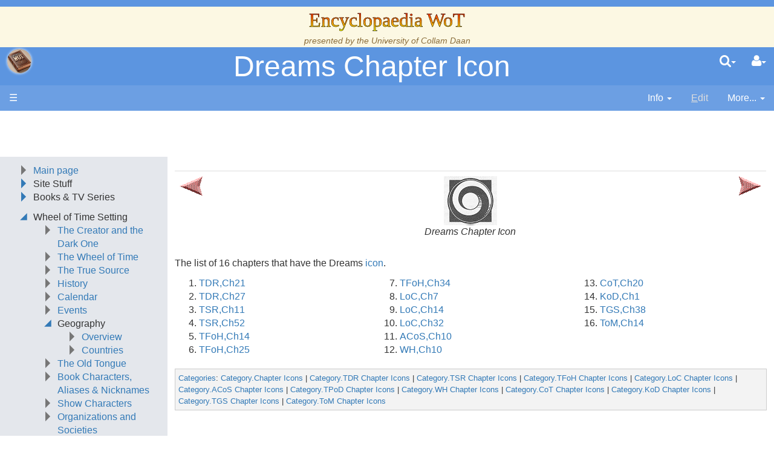

--- FILE ---
content_type: text/html; charset=utf-8
request_url: https://www.google.com/recaptcha/api2/aframe
body_size: 267
content:
<!DOCTYPE HTML><html><head><meta http-equiv="content-type" content="text/html; charset=UTF-8"></head><body><script nonce="3TROly9SvCHHfQOVb0rEoQ">/** Anti-fraud and anti-abuse applications only. See google.com/recaptcha */ try{var clients={'sodar':'https://pagead2.googlesyndication.com/pagead/sodar?'};window.addEventListener("message",function(a){try{if(a.source===window.parent){var b=JSON.parse(a.data);var c=clients[b['id']];if(c){var d=document.createElement('img');d.src=c+b['params']+'&rc='+(localStorage.getItem("rc::a")?sessionStorage.getItem("rc::b"):"");window.document.body.appendChild(d);sessionStorage.setItem("rc::e",parseInt(sessionStorage.getItem("rc::e")||0)+1);localStorage.setItem("rc::h",'1769125278476');}}}catch(b){}});window.parent.postMessage("_grecaptcha_ready", "*");}catch(b){}</script></body></html>